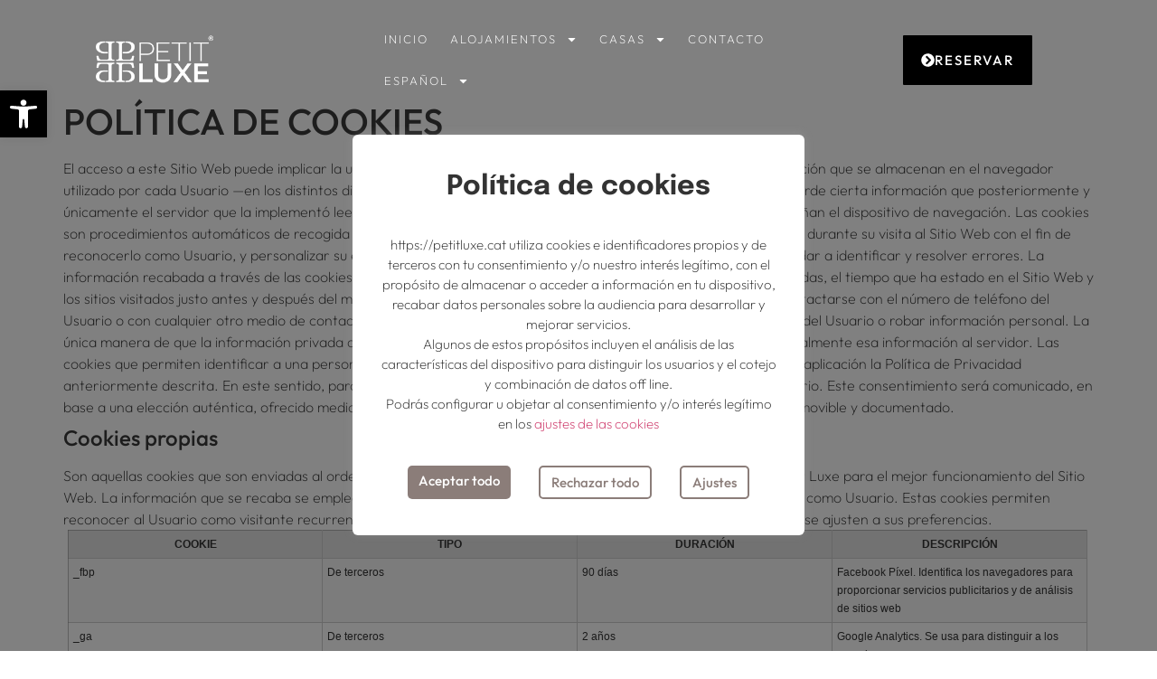

--- FILE ---
content_type: text/css
request_url: https://petitluxe.cat/wp-content/uploads/elementor/css/post-6.css?ver=1769061735
body_size: 705
content:
.elementor-kit-6{--e-global-color-primary:#A59091;--e-global-color-secondary:#F4EFEC;--e-global-color-text:#393939;--e-global-color-accent:#8B7D79;--e-global-color-b454360:#FFFFFF;--e-global-color-d5b1a4b:#000000;--e-global-color-e7cd83c:#EAE5DE;--e-global-color-a6d0a59:#8B7D799C;--e-global-color-a892f75:#3E3634;--e-global-color-7af02c4:#562F31;--e-global-typography-primary-font-family:"Epilogue";--e-global-typography-primary-font-weight:100;--e-global-typography-secondary-font-family:"OutFit";--e-global-typography-secondary-font-weight:400;--e-global-typography-text-font-family:"OutFit";--e-global-typography-text-font-weight:400;--e-global-typography-accent-font-family:"Outfit";--e-global-typography-accent-font-weight:500;--e-page-transition-entrance-animation:e-page-transition-fade-out;--e-page-transition-exit-animation:e-page-transition-fade-in;--e-page-transition-animation-duration:1500ms;--e-preloader-delay:0ms;--e-preloader-color:var( --e-global-color-primary );--e-preloader-size:99px;}.elementor-kit-6 e-page-transition{background-color:var( --e-global-color-b454360 );}.elementor-section.elementor-section-boxed > .elementor-container{max-width:1140px;}.e-con{--container-max-width:1140px;}.elementor-widget:not(:last-child){margin-block-end:20px;}.elementor-element{--widgets-spacing:20px 20px;--widgets-spacing-row:20px;--widgets-spacing-column:20px;}{}h1.entry-title{display:var(--page-title-display);}.site-header{padding-inline-end:0px;padding-inline-start:0px;}@media(max-width:1024px){.elementor-section.elementor-section-boxed > .elementor-container{max-width:1024px;}.e-con{--container-max-width:1024px;}}@media(max-width:767px){.elementor-section.elementor-section-boxed > .elementor-container{max-width:767px;}.e-con{--container-max-width:767px;}}/* Start Custom Fonts CSS */@font-face {
	font-family: 'Epilogue';
	font-style: normal;
	font-weight: 300;
	font-display: auto;
	src: url('https://petitluxe.cat/wp-content/uploads/Epilogue-Thin.ttf') format('truetype');
}
@font-face {
	font-family: 'Epilogue';
	font-style: normal;
	font-weight: normal;
	font-display: auto;
	src: url('https://petitluxe.cat/wp-content/uploads/Epilogue-SemiBold.ttf') format('truetype');
}
@font-face {
	font-family: 'Epilogue';
	font-style: normal;
	font-weight: 300;
	font-display: auto;
	src: url('https://petitluxe.cat/wp-content/uploads/Epilogue-Regular.ttf') format('truetype');
}
@font-face {
	font-family: 'Epilogue';
	font-style: normal;
	font-weight: 100;
	font-display: auto;
	src: url('https://petitluxe.cat/wp-content/uploads/Epilogue-ExtraLight.ttf') format('truetype');
}
@font-face {
	font-family: 'Epilogue';
	font-style: normal;
	font-weight: 400;
	font-display: auto;
	src: url('https://petitluxe.cat/wp-content/uploads/Epilogue-Medium.ttf') format('truetype');
}
@font-face {
	font-family: 'Epilogue';
	font-style: normal;
	font-weight: normal;
	font-display: auto;
	src: url('https://petitluxe.cat/wp-content/uploads/Epilogue-Bold.ttf') format('truetype');
}
/* End Custom Fonts CSS */
/* Start Custom Fonts CSS */@font-face {
	font-family: 'OutFit';
	font-style: normal;
	font-weight: normal;
	font-display: auto;
	src: url('https://petitluxe.cat/wp-content/uploads/Outfit-VariableFont_wght.ttf') format('truetype');
}
@font-face {
	font-family: 'OutFit';
	font-style: normal;
	font-weight: 200;
	font-display: auto;
	src: url('https://petitluxe.cat/wp-content/uploads/Outfit-Thin.ttf') format('truetype');
}
@font-face {
	font-family: 'OutFit';
	font-style: normal;
	font-weight: 100;
	font-display: auto;
	src: url('https://petitluxe.cat/wp-content/uploads/Outfit-Light.ttf') format('truetype');
}
@font-face {
	font-family: 'OutFit';
	font-style: normal;
	font-weight: 500;
	font-display: auto;
	src: url('https://petitluxe.cat/wp-content/uploads/Outfit-Medium.ttf') format('truetype');
}
@font-face {
	font-family: 'OutFit';
	font-style: normal;
	font-weight: normal;
	font-display: auto;
	src: url('https://petitluxe.cat/wp-content/uploads/Outfit-Regular.ttf') format('truetype');
}
@font-face {
	font-family: 'OutFit';
	font-style: normal;
	font-weight: 700;
	font-display: auto;
	src: url('https://petitluxe.cat/wp-content/uploads/Outfit-Bold.ttf') format('truetype');
}
@font-face {
	font-family: 'OutFit';
	font-style: normal;
	font-weight: normal;
	font-display: auto;
	src: url('https://petitluxe.cat/wp-content/uploads/Outfit-Black.ttf') format('truetype');
}
@font-face {
	font-family: 'OutFit';
	font-style: normal;
	font-weight: normal;
	font-display: auto;
	src: url('https://petitluxe.cat/wp-content/uploads/Outfit-ExtraLight.ttf') format('truetype');
}
/* End Custom Fonts CSS */

--- FILE ---
content_type: text/css
request_url: https://petitluxe.cat/wp-content/uploads/elementor/css/post-1961.css?ver=1769061739
body_size: 2039
content:
.elementor-1961 .elementor-element.elementor-element-f235a95{--display:flex;--flex-direction:row;--container-widget-width:calc( ( 1 - var( --container-widget-flex-grow ) ) * 100% );--container-widget-height:100%;--container-widget-flex-grow:1;--container-widget-align-self:stretch;--flex-wrap-mobile:wrap;--justify-content:space-between;--align-items:center;--padding-top:10px;--padding-bottom:10px;--padding-left:0px;--padding-right:0px;--z-index:9999;}.elementor-1961 .elementor-element.elementor-element-f235a95:not(.elementor-motion-effects-element-type-background), .elementor-1961 .elementor-element.elementor-element-f235a95 > .elementor-motion-effects-container > .elementor-motion-effects-layer{background-color:#FFFFFF00;}.elementor-1961 .elementor-element.elementor-element-0c3cf09{--display:flex;}.elementor-widget-image .widget-image-caption{color:var( --e-global-color-text );font-family:var( --e-global-typography-text-font-family ), Sans-serif;font-weight:var( --e-global-typography-text-font-weight );}.elementor-1961 .elementor-element.elementor-element-e1a7199{text-align:start;}.elementor-1961 .elementor-element.elementor-element-e1a7199 img{width:165px;max-width:165px;}.elementor-1961 .elementor-element.elementor-element-f3a0d62{text-align:start;}.elementor-1961 .elementor-element.elementor-element-f3a0d62 img{width:165px;}.elementor-1961 .elementor-element.elementor-element-d1add90{--display:flex;--align-items:center;--container-widget-width:calc( ( 1 - var( --container-widget-flex-grow ) ) * 100% );}.elementor-widget-nav-menu .elementor-nav-menu .elementor-item{font-family:var( --e-global-typography-primary-font-family ), Sans-serif;font-weight:var( --e-global-typography-primary-font-weight );}.elementor-widget-nav-menu .elementor-nav-menu--main .elementor-item{color:var( --e-global-color-text );fill:var( --e-global-color-text );}.elementor-widget-nav-menu .elementor-nav-menu--main .elementor-item:hover,
					.elementor-widget-nav-menu .elementor-nav-menu--main .elementor-item.elementor-item-active,
					.elementor-widget-nav-menu .elementor-nav-menu--main .elementor-item.highlighted,
					.elementor-widget-nav-menu .elementor-nav-menu--main .elementor-item:focus{color:var( --e-global-color-accent );fill:var( --e-global-color-accent );}.elementor-widget-nav-menu .elementor-nav-menu--main:not(.e--pointer-framed) .elementor-item:before,
					.elementor-widget-nav-menu .elementor-nav-menu--main:not(.e--pointer-framed) .elementor-item:after{background-color:var( --e-global-color-accent );}.elementor-widget-nav-menu .e--pointer-framed .elementor-item:before,
					.elementor-widget-nav-menu .e--pointer-framed .elementor-item:after{border-color:var( --e-global-color-accent );}.elementor-widget-nav-menu{--e-nav-menu-divider-color:var( --e-global-color-text );}.elementor-widget-nav-menu .elementor-nav-menu--dropdown .elementor-item, .elementor-widget-nav-menu .elementor-nav-menu--dropdown  .elementor-sub-item{font-family:var( --e-global-typography-accent-font-family ), Sans-serif;font-weight:var( --e-global-typography-accent-font-weight );}.elementor-1961 .elementor-element.elementor-element-35ef1a2 .elementor-menu-toggle{margin:0 auto;background-color:var( --e-global-color-b454360 );}.elementor-1961 .elementor-element.elementor-element-35ef1a2 .elementor-nav-menu .elementor-item{font-family:"OutFit", Sans-serif;font-size:13px;font-weight:400;letter-spacing:2px;}.elementor-1961 .elementor-element.elementor-element-35ef1a2 .elementor-nav-menu--main .elementor-item{color:var( --e-global-color-b454360 );fill:var( --e-global-color-b454360 );padding-left:12px;padding-right:12px;}.elementor-1961 .elementor-element.elementor-element-35ef1a2 .elementor-nav-menu--main .elementor-item:hover,
					.elementor-1961 .elementor-element.elementor-element-35ef1a2 .elementor-nav-menu--main .elementor-item.elementor-item-active,
					.elementor-1961 .elementor-element.elementor-element-35ef1a2 .elementor-nav-menu--main .elementor-item.highlighted,
					.elementor-1961 .elementor-element.elementor-element-35ef1a2 .elementor-nav-menu--main .elementor-item:focus{color:var( --e-global-color-secondary );fill:var( --e-global-color-secondary );}.elementor-1961 .elementor-element.elementor-element-35ef1a2{--e-nav-menu-horizontal-menu-item-margin:calc( 0px / 2 );}.elementor-1961 .elementor-element.elementor-element-35ef1a2 .elementor-nav-menu--main:not(.elementor-nav-menu--layout-horizontal) .elementor-nav-menu > li:not(:last-child){margin-bottom:0px;}.elementor-1961 .elementor-element.elementor-element-35ef1a2 .elementor-nav-menu--dropdown a, .elementor-1961 .elementor-element.elementor-element-35ef1a2 .elementor-menu-toggle{color:var( --e-global-color-text );fill:var( --e-global-color-text );}.elementor-1961 .elementor-element.elementor-element-35ef1a2 .elementor-nav-menu--dropdown{background-color:var( --e-global-color-secondary );}.elementor-1961 .elementor-element.elementor-element-35ef1a2 .elementor-nav-menu--dropdown a:hover,
					.elementor-1961 .elementor-element.elementor-element-35ef1a2 .elementor-nav-menu--dropdown a:focus,
					.elementor-1961 .elementor-element.elementor-element-35ef1a2 .elementor-nav-menu--dropdown a.elementor-item-active,
					.elementor-1961 .elementor-element.elementor-element-35ef1a2 .elementor-nav-menu--dropdown a.highlighted,
					.elementor-1961 .elementor-element.elementor-element-35ef1a2 .elementor-menu-toggle:hover,
					.elementor-1961 .elementor-element.elementor-element-35ef1a2 .elementor-menu-toggle:focus{color:var( --e-global-color-accent );}.elementor-1961 .elementor-element.elementor-element-35ef1a2 .elementor-nav-menu--dropdown a:hover,
					.elementor-1961 .elementor-element.elementor-element-35ef1a2 .elementor-nav-menu--dropdown a:focus,
					.elementor-1961 .elementor-element.elementor-element-35ef1a2 .elementor-nav-menu--dropdown a.elementor-item-active,
					.elementor-1961 .elementor-element.elementor-element-35ef1a2 .elementor-nav-menu--dropdown a.highlighted{background-color:var( --e-global-color-e7cd83c );}.elementor-1961 .elementor-element.elementor-element-35ef1a2 .elementor-nav-menu--dropdown a.elementor-item-active{color:var( --e-global-color-text );}.elementor-1961 .elementor-element.elementor-element-35ef1a2 .elementor-nav-menu--dropdown .elementor-item, .elementor-1961 .elementor-element.elementor-element-35ef1a2 .elementor-nav-menu--dropdown  .elementor-sub-item{font-family:"Outfit", Sans-serif;font-size:14px;font-weight:500;text-transform:uppercase;}.elementor-1961 .elementor-element.elementor-element-35ef1a2 div.elementor-menu-toggle{color:var( --e-global-color-accent );}.elementor-1961 .elementor-element.elementor-element-35ef1a2 div.elementor-menu-toggle svg{fill:var( --e-global-color-accent );}.elementor-1961 .elementor-element.elementor-element-e271899{--display:flex;--align-items:center;--container-widget-width:calc( ( 1 - var( --container-widget-flex-grow ) ) * 100% );}.elementor-widget-button .elementor-button{background-color:var( --e-global-color-accent );font-family:var( --e-global-typography-accent-font-family ), Sans-serif;font-weight:var( --e-global-typography-accent-font-weight );}.elementor-1961 .elementor-element.elementor-element-974d436 .elementor-button{background-color:var( --e-global-color-d5b1a4b );font-family:"Outfit", Sans-serif;font-weight:500;letter-spacing:2px;border-style:none;border-radius:1px 1px 1px 1px;padding:20px 20px 20px 20px;}.elementor-1961 .elementor-element.elementor-element-974d436 .elementor-button:hover, .elementor-1961 .elementor-element.elementor-element-974d436 .elementor-button:focus{background-color:var( --e-global-color-accent );color:var( --e-global-color-b454360 );}.elementor-1961 .elementor-element.elementor-element-974d436{width:var( --container-widget-width, 10% );max-width:10%;--container-widget-width:10%;--container-widget-flex-grow:0;}.elementor-1961 .elementor-element.elementor-element-974d436.elementor-element{--align-self:flex-start;}.elementor-1961 .elementor-element.elementor-element-974d436 .elementor-button-content-wrapper{flex-direction:row;}.elementor-1961 .elementor-element.elementor-element-974d436 .elementor-button:hover svg, .elementor-1961 .elementor-element.elementor-element-974d436 .elementor-button:focus svg{fill:var( --e-global-color-b454360 );}.elementor-1961 .elementor-element.elementor-element-9c1b3da{--display:flex;--flex-direction:row;--container-widget-width:initial;--container-widget-height:100%;--container-widget-flex-grow:1;--container-widget-align-self:stretch;--flex-wrap-mobile:wrap;--margin-top:-85px;--margin-bottom:0px;--margin-left:0px;--margin-right:0px;--z-index:10;}.elementor-1961 .elementor-element.elementor-element-c261e6b{--display:flex;--flex-direction:row;--container-widget-width:initial;--container-widget-height:100%;--container-widget-flex-grow:1;--container-widget-align-self:stretch;--flex-wrap-mobile:wrap;--margin-top:-144px;--margin-bottom:0px;--margin-left:0px;--margin-right:0px;--z-index:1;}.elementor-1961 .elementor-element.elementor-element-c9f2022{--display:flex;--flex-direction:row;--container-widget-width:initial;--container-widget-height:100%;--container-widget-flex-grow:1;--container-widget-align-self:stretch;--flex-wrap-mobile:wrap;}.elementor-1961 .elementor-element.elementor-element-c9f2022:not(.elementor-motion-effects-element-type-background), .elementor-1961 .elementor-element.elementor-element-c9f2022 > .elementor-motion-effects-container > .elementor-motion-effects-layer{background-color:var( --e-global-color-primary );}.elementor-theme-builder-content-area{height:400px;}.elementor-location-header:before, .elementor-location-footer:before{content:"";display:table;clear:both;}@media(max-width:1366px){.elementor-1961 .elementor-element.elementor-element-f235a95{--justify-content:space-evenly;}.elementor-1961 .elementor-element.elementor-element-e1a7199 img{width:146px;}.elementor-1961 .elementor-element.elementor-element-d1add90{--gap:0px 0px;--row-gap:0px;--column-gap:0px;}}@media(max-width:1024px){.elementor-1961 .elementor-element.elementor-element-f235a95{--justify-content:space-around;}}@media(max-width:767px){.elementor-1961 .elementor-element.elementor-element-f235a95{--align-items:center;--container-widget-width:calc( ( 1 - var( --container-widget-flex-grow ) ) * 100% );--gap:1px 1px;--row-gap:1px;--column-gap:1px;--flex-wrap:wrap;--margin-top:-8px;--margin-bottom:0px;--margin-left:0px;--margin-right:0px;--padding-top:7px;--padding-bottom:0px;--padding-left:0px;--padding-right:0px;}.elementor-1961 .elementor-element.elementor-element-0c3cf09{--width:34%;}.elementor-1961 .elementor-element.elementor-element-0c3cf09.e-con{--order:1;}.elementor-1961 .elementor-element.elementor-element-e1a7199 img{width:127px;}.elementor-1961 .elementor-element.elementor-element-f3a0d62 img{width:101px;}.elementor-1961 .elementor-element.elementor-element-d1add90{--width:20%;--margin-top:-10px;--margin-bottom:0px;--margin-left:0px;--margin-right:0px;}.elementor-1961 .elementor-element.elementor-element-d1add90.e-con{--order:3;}.elementor-1961 .elementor-element.elementor-element-35ef1a2 > .elementor-widget-container{margin:12px 0px 0px 0px;padding:0px 0px 0px 0px;}.elementor-1961 .elementor-element.elementor-element-35ef1a2.elementor-element{--align-self:center;}.elementor-1961 .elementor-element.elementor-element-35ef1a2 .elementor-nav-menu--dropdown a{padding-left:28px;padding-right:28px;padding-top:16px;padding-bottom:16px;}.elementor-1961 .elementor-element.elementor-element-35ef1a2 .elementor-nav-menu--main > .elementor-nav-menu > li > .elementor-nav-menu--dropdown, .elementor-1961 .elementor-element.elementor-element-35ef1a2 .elementor-nav-menu__container.elementor-nav-menu--dropdown{margin-top:37px !important;}.elementor-1961 .elementor-element.elementor-element-35ef1a2{--nav-menu-icon-size:25px;}.elementor-1961 .elementor-element.elementor-element-e271899{--width:40%;}.elementor-1961 .elementor-element.elementor-element-e271899.e-con{--order:2;}.elementor-1961 .elementor-element.elementor-element-974d436{--container-widget-width:141px;--container-widget-flex-grow:0;width:var( --container-widget-width, 141px );max-width:141px;}.elementor-1961 .elementor-element.elementor-element-974d436 .elementor-button{font-size:13px;padding:11px 13px 11px 13px;}}@media(min-width:768px){.elementor-1961 .elementor-element.elementor-element-f235a95{--content-width:1520px;}.elementor-1961 .elementor-element.elementor-element-0c3cf09{--width:15%;}.elementor-1961 .elementor-element.elementor-element-d1add90{--width:60%;}.elementor-1961 .elementor-element.elementor-element-e271899{--width:12%;}}@media(max-width:1366px) and (min-width:768px){.elementor-1961 .elementor-element.elementor-element-0c3cf09{--width:18%;}.elementor-1961 .elementor-element.elementor-element-d1add90{--width:500px;}.elementor-1961 .elementor-element.elementor-element-e271899{--width:16%;}}@media(max-width:1024px) and (min-width:768px){.elementor-1961 .elementor-element.elementor-element-0c3cf09{--width:22%;}.elementor-1961 .elementor-element.elementor-element-d1add90{--width:14%;}.elementor-1961 .elementor-element.elementor-element-e271899{--width:22%;}}/* Start custom CSS for image, class: .elementor-element-e1a7199 */.original-logo {
    transition: ease-in-out transform 140ms;
}/* End custom CSS */
/* Start custom CSS for nav-menu, class: .elementor-element-35ef1a2 */.current-menu-item a {
    font-weight:900 !important;
}/* End custom CSS */
/* Start custom CSS for container, class: .elementor-element-f235a95 *//* Change the Background Colour on Scroll */
.elementor-sticky--effects {
  backdrop-filter: blur(10px);
  background-color: rgba(255, 255, 255, 0.8)!important;  
 transition: background 0.5s ease-in-out;
}

/* The scroll-logo is currently off.*/
.scroll-logo {
 display: none;
}
/* Shut this logo off and activate the other logo after scroll*/
.elementor-sticky--effects .scroll-logo {
display: inline-block;
max-width: 130px !important;
transition: all 0.5s;
}

.elementor-sticky--effects .original-logo {
 display: none;
 transition: all .5s;
}


/* Change Text Colour and Links colour */
.elementor-sticky--effects .menutextcolours ul li a {
 color: #000000!important;
 font-size: 13px !important;
   line-height: 0px !important;
 transition: color 0.5s ease-in-out, font-size 0.5s ease-in-out, line-height 0.5s ease-in-out;
}/* End custom CSS */
/* Start Custom Fonts CSS */@font-face {
	font-family: 'OutFit';
	font-style: normal;
	font-weight: normal;
	font-display: auto;
	src: url('https://petitluxe.cat/wp-content/uploads/Outfit-VariableFont_wght.ttf') format('truetype');
}
@font-face {
	font-family: 'OutFit';
	font-style: normal;
	font-weight: 200;
	font-display: auto;
	src: url('https://petitluxe.cat/wp-content/uploads/Outfit-Thin.ttf') format('truetype');
}
@font-face {
	font-family: 'OutFit';
	font-style: normal;
	font-weight: 100;
	font-display: auto;
	src: url('https://petitluxe.cat/wp-content/uploads/Outfit-Light.ttf') format('truetype');
}
@font-face {
	font-family: 'OutFit';
	font-style: normal;
	font-weight: 500;
	font-display: auto;
	src: url('https://petitluxe.cat/wp-content/uploads/Outfit-Medium.ttf') format('truetype');
}
@font-face {
	font-family: 'OutFit';
	font-style: normal;
	font-weight: normal;
	font-display: auto;
	src: url('https://petitluxe.cat/wp-content/uploads/Outfit-Regular.ttf') format('truetype');
}
@font-face {
	font-family: 'OutFit';
	font-style: normal;
	font-weight: 700;
	font-display: auto;
	src: url('https://petitluxe.cat/wp-content/uploads/Outfit-Bold.ttf') format('truetype');
}
@font-face {
	font-family: 'OutFit';
	font-style: normal;
	font-weight: normal;
	font-display: auto;
	src: url('https://petitluxe.cat/wp-content/uploads/Outfit-Black.ttf') format('truetype');
}
@font-face {
	font-family: 'OutFit';
	font-style: normal;
	font-weight: normal;
	font-display: auto;
	src: url('https://petitluxe.cat/wp-content/uploads/Outfit-ExtraLight.ttf') format('truetype');
}
/* End Custom Fonts CSS */

--- FILE ---
content_type: text/css
request_url: https://petitluxe.cat/wp-content/uploads/elementor/css/post-119.css?ver=1769061739
body_size: 2395
content:
.elementor-119 .elementor-element.elementor-element-7cb4efce{--display:flex;--min-height:603px;--flex-direction:row;--container-widget-width:initial;--container-widget-height:100%;--container-widget-flex-grow:1;--container-widget-align-self:stretch;--flex-wrap-mobile:wrap;--flex-wrap:wrap;--margin-top:0px;--margin-bottom:0px;--margin-left:0px;--margin-right:0px;--padding-top:5%;--padding-bottom:0%;--padding-left:5%;--padding-right:5%;}.elementor-119 .elementor-element.elementor-element-7cb4efce:not(.elementor-motion-effects-element-type-background), .elementor-119 .elementor-element.elementor-element-7cb4efce > .elementor-motion-effects-container > .elementor-motion-effects-layer{background-color:var( --e-global-color-text );}.elementor-119 .elementor-element.elementor-element-14010735{--display:flex;--flex-direction:row;--container-widget-width:calc( ( 1 - var( --container-widget-flex-grow ) ) * 100% );--container-widget-height:100%;--container-widget-flex-grow:1;--container-widget-align-self:stretch;--flex-wrap-mobile:wrap;--justify-content:flex-start;--align-items:flex-start;--flex-wrap:wrap;--padding-top:0px;--padding-bottom:0px;--padding-left:0px;--padding-right:0px;}.elementor-119 .elementor-element.elementor-element-14010735.e-con{--align-self:flex-start;}.elementor-widget-image .widget-image-caption{color:var( --e-global-color-text );font-family:var( --e-global-typography-text-font-family ), Sans-serif;font-weight:var( --e-global-typography-text-font-weight );}.elementor-119 .elementor-element.elementor-element-9fd1859{text-align:start;}.elementor-119 .elementor-element.elementor-element-9fd1859 img{width:55%;}.elementor-119 .elementor-element.elementor-element-71f57457{--display:flex;--padding-top:0px;--padding-bottom:60px;--padding-left:0px;--padding-right:0px;}.elementor-widget-heading .elementor-heading-title{font-family:var( --e-global-typography-primary-font-family ), Sans-serif;font-weight:var( --e-global-typography-primary-font-weight );color:var( --e-global-color-primary );}.elementor-119 .elementor-element.elementor-element-208f268 .elementor-heading-title{font-family:"Epilogue", Sans-serif;font-weight:100;}.elementor-widget-global .elementor-icon-list-item:not(:last-child):after{border-color:var( --e-global-color-text );}.elementor-widget-global .elementor-icon-list-icon i{color:var( --e-global-color-primary );}.elementor-widget-global .elementor-icon-list-icon svg{fill:var( --e-global-color-primary );}.elementor-widget-global .elementor-icon-list-item > .elementor-icon-list-text, .elementor-widget-global .elementor-icon-list-item > a{font-family:var( --e-global-typography-text-font-family ), Sans-serif;font-weight:var( --e-global-typography-text-font-weight );}.elementor-widget-global .elementor-icon-list-text{color:var( --e-global-color-secondary );}.elementor-119 .elementor-element.elementor-global-981 .elementor-icon-list-items:not(.elementor-inline-items) .elementor-icon-list-item:not(:last-child){padding-block-end:calc(31px/2);}.elementor-119 .elementor-element.elementor-global-981 .elementor-icon-list-items:not(.elementor-inline-items) .elementor-icon-list-item:not(:first-child){margin-block-start:calc(31px/2);}.elementor-119 .elementor-element.elementor-global-981 .elementor-icon-list-items.elementor-inline-items .elementor-icon-list-item{margin-inline:calc(31px/2);}.elementor-119 .elementor-element.elementor-global-981 .elementor-icon-list-items.elementor-inline-items{margin-inline:calc(-31px/2);}.elementor-119 .elementor-element.elementor-global-981 .elementor-icon-list-items.elementor-inline-items .elementor-icon-list-item:after{inset-inline-end:calc(-31px/2);}.elementor-119 .elementor-element.elementor-global-981 .elementor-icon-list-item:not(:last-child):after{content:"";border-color:#EAE5DE45;}.elementor-119 .elementor-element.elementor-global-981 .elementor-icon-list-items:not(.elementor-inline-items) .elementor-icon-list-item:not(:last-child):after{border-block-start-style:solid;border-block-start-width:1px;}.elementor-119 .elementor-element.elementor-global-981 .elementor-icon-list-items.elementor-inline-items .elementor-icon-list-item:not(:last-child):after{border-inline-start-style:solid;}.elementor-119 .elementor-element.elementor-global-981 .elementor-inline-items .elementor-icon-list-item:not(:last-child):after{border-inline-start-width:1px;}.elementor-119 .elementor-element.elementor-global-981 .elementor-icon-list-icon i{transition:color 0.3s;}.elementor-119 .elementor-element.elementor-global-981 .elementor-icon-list-icon svg{transition:fill 0.3s;}.elementor-119 .elementor-element.elementor-global-981{--e-icon-list-icon-size:22px;--icon-vertical-offset:0px;}.elementor-119 .elementor-element.elementor-global-981 .elementor-icon-list-item > .elementor-icon-list-text, .elementor-119 .elementor-element.elementor-global-981 .elementor-icon-list-item > a{font-family:var( --e-global-typography-secondary-font-family ), Sans-serif;font-weight:var( --e-global-typography-secondary-font-weight );}.elementor-119 .elementor-element.elementor-global-981 .elementor-icon-list-text{color:var( --e-global-color-e7cd83c );transition:color 0.3s;}.elementor-119 .elementor-element.elementor-element-522c1337{--display:flex;border-style:solid;--border-style:solid;border-width:0px 0px 0px 0px;--border-top-width:0px;--border-right-width:0px;--border-bottom-width:0px;--border-left-width:0px;border-color:#EAE5DE4F;--border-color:#EAE5DE4F;--padding-top:0px;--padding-bottom:0px;--padding-left:0px;--padding-right:50px;}.elementor-widget-text-editor{font-family:var( --e-global-typography-text-font-family ), Sans-serif;font-weight:var( --e-global-typography-text-font-weight );color:var( --e-global-color-text );}.elementor-widget-text-editor.elementor-drop-cap-view-stacked .elementor-drop-cap{background-color:var( --e-global-color-primary );}.elementor-widget-text-editor.elementor-drop-cap-view-framed .elementor-drop-cap, .elementor-widget-text-editor.elementor-drop-cap-view-default .elementor-drop-cap{color:var( --e-global-color-primary );border-color:var( --e-global-color-primary );}.elementor-119 .elementor-element.elementor-element-84ceafe{font-family:"Outfit", Sans-serif;font-size:15px;font-weight:400;letter-spacing:0.6px;color:var( --e-global-color-b454360 );}.elementor-119 .elementor-element.elementor-element-e293238{--display:grid;--min-height:104px;--e-con-grid-template-columns:repeat(3, 1fr);--e-con-grid-template-rows:repeat(1, 1fr);--gap:0px 0px;--row-gap:0px;--column-gap:0px;--grid-auto-flow:row;--justify-items:center;--align-items:center;}.elementor-119 .elementor-element.elementor-element-4bd6385{width:var( --container-widget-width, 100% );max-width:100%;--container-widget-width:100%;--container-widget-flex-grow:0;text-align:start;}.elementor-119 .elementor-element.elementor-element-4bd6385.elementor-element{--align-self:center;}.elementor-119 .elementor-element.elementor-element-e0e6189{width:var( --container-widget-width, 100% );max-width:100%;--container-widget-width:100%;--container-widget-flex-grow:0;}.elementor-119 .elementor-element.elementor-element-e0e6189 img{width:50%;}.elementor-119 .elementor-element.elementor-element-ad05780{width:var( --container-widget-width, 100% );max-width:100%;--container-widget-width:100%;--container-widget-flex-grow:0;text-align:end;}.elementor-119 .elementor-element.elementor-element-ad05780.elementor-element{--align-self:center;}.elementor-119 .elementor-element.elementor-element-7568b48e{--display:flex;--align-items:center;--container-widget-width:calc( ( 1 - var( --container-widget-flex-grow ) ) * 100% );border-style:solid;--border-style:solid;border-width:0px 0px 0px 1px;--border-top-width:0px;--border-right-width:0px;--border-bottom-width:0px;--border-left-width:1px;border-color:#EAE5DE4F;--border-color:#EAE5DE4F;--padding-top:0px;--padding-bottom:0px;--padding-left:40px;--padding-right:0px;}.elementor-119 .elementor-element.elementor-element-e2b3a3b{text-align:center;}.elementor-119 .elementor-element.elementor-element-e2b3a3b .elementor-heading-title{font-family:"Epilogue", Sans-serif;font-size:24px;font-weight:100;}.elementor-widget-icon-list .elementor-icon-list-item:not(:last-child):after{border-color:var( --e-global-color-text );}.elementor-widget-icon-list .elementor-icon-list-icon i{color:var( --e-global-color-primary );}.elementor-widget-icon-list .elementor-icon-list-icon svg{fill:var( --e-global-color-primary );}.elementor-widget-icon-list .elementor-icon-list-item > .elementor-icon-list-text, .elementor-widget-icon-list .elementor-icon-list-item > a{font-family:var( --e-global-typography-text-font-family ), Sans-serif;font-weight:var( --e-global-typography-text-font-weight );}.elementor-widget-icon-list .elementor-icon-list-text{color:var( --e-global-color-secondary );}.elementor-119 .elementor-element.elementor-element-470eb91f .elementor-icon-list-icon i{transition:color 0.3s;}.elementor-119 .elementor-element.elementor-element-470eb91f .elementor-icon-list-icon svg{transition:fill 0.3s;}.elementor-119 .elementor-element.elementor-element-470eb91f{--e-icon-list-icon-size:46px;--icon-vertical-offset:0px;}.elementor-119 .elementor-element.elementor-element-470eb91f .elementor-icon-list-text{transition:color 0.3s;}.elementor-119 .elementor-element.elementor-element-7524a510{--display:flex;border-style:solid;--border-style:solid;border-width:0px 0px 0px 1px;--border-top-width:0px;--border-right-width:0px;--border-bottom-width:0px;--border-left-width:1px;border-color:#EAE5DE4F;--border-color:#EAE5DE4F;--padding-top:0px;--padding-bottom:0px;--padding-left:40px;--padding-right:0px;}.elementor-119 .elementor-element.elementor-element-87f952d{text-align:center;}.elementor-119 .elementor-element.elementor-element-87f952d .elementor-heading-title{font-family:"Epilogue", Sans-serif;font-size:24px;font-weight:100;text-transform:uppercase;}.elementor-119 .elementor-element.elementor-element-9883188 .elementor-icon-list-items:not(.elementor-inline-items) .elementor-icon-list-item:not(:last-child){padding-block-end:calc(31px/2);}.elementor-119 .elementor-element.elementor-element-9883188 .elementor-icon-list-items:not(.elementor-inline-items) .elementor-icon-list-item:not(:first-child){margin-block-start:calc(31px/2);}.elementor-119 .elementor-element.elementor-element-9883188 .elementor-icon-list-items.elementor-inline-items .elementor-icon-list-item{margin-inline:calc(31px/2);}.elementor-119 .elementor-element.elementor-element-9883188 .elementor-icon-list-items.elementor-inline-items{margin-inline:calc(-31px/2);}.elementor-119 .elementor-element.elementor-element-9883188 .elementor-icon-list-items.elementor-inline-items .elementor-icon-list-item:after{inset-inline-end:calc(-31px/2);}.elementor-119 .elementor-element.elementor-element-9883188 .elementor-icon-list-icon i{transition:color 0.3s;}.elementor-119 .elementor-element.elementor-element-9883188 .elementor-icon-list-icon svg{transition:fill 0.3s;}.elementor-119 .elementor-element.elementor-element-9883188{--e-icon-list-icon-size:30px;--icon-vertical-offset:0px;}.elementor-119 .elementor-element.elementor-element-9883188 .elementor-icon-list-text{transition:color 0.3s;}.elementor-119 .elementor-element.elementor-element-5c546ce8{--display:flex;border-style:solid;--border-style:solid;border-width:0px 0px 0px 1px;--border-top-width:0px;--border-right-width:0px;--border-bottom-width:0px;--border-left-width:1px;border-color:#EAE5DE4F;--border-color:#EAE5DE4F;--padding-top:0px;--padding-bottom:0px;--padding-left:40px;--padding-right:0px;}.elementor-119 .elementor-element.elementor-element-9441232{text-align:center;}.elementor-119 .elementor-element.elementor-element-9441232 .elementor-heading-title{font-family:"Epilogue", Sans-serif;font-size:24px;font-weight:100;}.elementor-widget-icon-box.elementor-view-stacked .elementor-icon{background-color:var( --e-global-color-primary );}.elementor-widget-icon-box.elementor-view-framed .elementor-icon, .elementor-widget-icon-box.elementor-view-default .elementor-icon{fill:var( --e-global-color-primary );color:var( --e-global-color-primary );border-color:var( --e-global-color-primary );}.elementor-widget-icon-box .elementor-icon-box-title, .elementor-widget-icon-box .elementor-icon-box-title a{font-family:var( --e-global-typography-primary-font-family ), Sans-serif;font-weight:var( --e-global-typography-primary-font-weight );}.elementor-widget-icon-box .elementor-icon-box-title{color:var( --e-global-color-primary );}.elementor-widget-icon-box:has(:hover) .elementor-icon-box-title,
					 .elementor-widget-icon-box:has(:focus) .elementor-icon-box-title{color:var( --e-global-color-primary );}.elementor-widget-icon-box .elementor-icon-box-description{font-family:var( --e-global-typography-text-font-family ), Sans-serif;font-weight:var( --e-global-typography-text-font-weight );color:var( --e-global-color-text );}.elementor-119 .elementor-element.elementor-element-3ccd1c2 .elementor-icon-box-wrapper{gap:15px;}.elementor-119 .elementor-element.elementor-element-3ccd1c2 .elementor-icon-box-title, .elementor-119 .elementor-element.elementor-element-3ccd1c2 .elementor-icon-box-title a{font-family:"Rubik", Sans-serif;font-size:24px;font-weight:300;}.elementor-119 .elementor-element.elementor-element-3ccd1c2 .elementor-icon-box-title{color:var( --e-global-color-e7cd83c );}.elementor-119 .elementor-element.elementor-element-3ccd1c2 .elementor-icon-box-description{font-family:"Outfit", Sans-serif;font-size:16px;font-weight:300;line-height:16px;letter-spacing:0.7px;color:var( --e-global-color-b454360 );}.elementor-119 .elementor-element.elementor-element-5203a6bb{--display:flex;border-style:solid;--border-style:solid;border-width:0px 0px 0px 1px;--border-top-width:0px;--border-right-width:0px;--border-bottom-width:0px;--border-left-width:1px;border-color:#EAE5DE4F;--border-color:#EAE5DE4F;--padding-top:0px;--padding-bottom:0px;--padding-left:40px;--padding-right:0px;}.elementor-widget-icon.elementor-view-stacked .elementor-icon{background-color:var( --e-global-color-primary );}.elementor-widget-icon.elementor-view-framed .elementor-icon, .elementor-widget-icon.elementor-view-default .elementor-icon{color:var( --e-global-color-primary );border-color:var( --e-global-color-primary );}.elementor-widget-icon.elementor-view-framed .elementor-icon, .elementor-widget-icon.elementor-view-default .elementor-icon svg{fill:var( --e-global-color-primary );}.elementor-119 .elementor-element.elementor-element-17f7f888 .elementor-icon-wrapper{text-align:center;}.elementor-119 .elementor-element.elementor-element-17f7f888 .elementor-icon{font-size:39px;}.elementor-119 .elementor-element.elementor-element-17f7f888 .elementor-icon svg{height:39px;}.elementor-119 .elementor-element.elementor-element-4f4eeac6{--display:flex;--flex-direction:row;--container-widget-width:calc( ( 1 - var( --container-widget-flex-grow ) ) * 100% );--container-widget-height:100%;--container-widget-flex-grow:1;--container-widget-align-self:stretch;--flex-wrap-mobile:wrap;--justify-content:space-between;--align-items:center;--margin-top:60px;--margin-bottom:0px;--margin-left:0px;--margin-right:0px;}.elementor-119 .elementor-element.elementor-element-13359e43.elementor-element{--align-self:center;}.elementor-119 .elementor-element.elementor-element-13359e43{font-family:"Outfit", Sans-serif;font-size:13px;font-weight:300;color:var( --e-global-color-b454360 );}.elementor-119 .elementor-element.elementor-element-34d22bc7{width:var( --container-widget-width, 18% );max-width:18%;--container-widget-width:18%;--container-widget-flex-grow:0;}.elementor-119 .elementor-element.elementor-element-34d22bc7.elementor-element{--align-self:center;}.elementor-119 .elementor-element.elementor-element-34d22bc7 .elementor-icon-box-wrapper{text-align:end;}.elementor-119 .elementor-element.elementor-element-34d22bc7 .elementor-icon-box-title, .elementor-119 .elementor-element.elementor-element-34d22bc7 .elementor-icon-box-title a{font-family:"Montserrat", Sans-serif;font-size:12px;font-weight:400;}.elementor-119 .elementor-element.elementor-element-34d22bc7 .elementor-icon-box-title{color:#D2CCC3;}.elementor-119 .elementor-element.elementor-element-34d22bc7 .elementor-icon-box-description{color:var( --e-global-color-b454360 );}.elementor-119 .elementor-element.elementor-element-82c03a3 .elementor-icon-list-items:not(.elementor-inline-items) .elementor-icon-list-item:not(:last-child){padding-block-end:calc(29px/2);}.elementor-119 .elementor-element.elementor-element-82c03a3 .elementor-icon-list-items:not(.elementor-inline-items) .elementor-icon-list-item:not(:first-child){margin-block-start:calc(29px/2);}.elementor-119 .elementor-element.elementor-element-82c03a3 .elementor-icon-list-items.elementor-inline-items .elementor-icon-list-item{margin-inline:calc(29px/2);}.elementor-119 .elementor-element.elementor-element-82c03a3 .elementor-icon-list-items.elementor-inline-items{margin-inline:calc(-29px/2);}.elementor-119 .elementor-element.elementor-element-82c03a3 .elementor-icon-list-items.elementor-inline-items .elementor-icon-list-item:after{inset-inline-end:calc(-29px/2);}.elementor-119 .elementor-element.elementor-element-82c03a3 .elementor-icon-list-icon i{transition:color 0.3s;}.elementor-119 .elementor-element.elementor-element-82c03a3 .elementor-icon-list-icon svg{transition:fill 0.3s;}.elementor-119 .elementor-element.elementor-element-82c03a3{--e-icon-list-icon-size:12px;--icon-vertical-offset:0px;}.elementor-119 .elementor-element.elementor-element-82c03a3 .elementor-icon-list-item > .elementor-icon-list-text, .elementor-119 .elementor-element.elementor-element-82c03a3 .elementor-icon-list-item > a{font-family:"Outfit", Sans-serif;font-size:10px;font-weight:300;text-transform:uppercase;letter-spacing:0.8px;}.elementor-119 .elementor-element.elementor-element-82c03a3 .elementor-icon-list-text{color:#EAE5DE;transition:color 0.3s;}.elementor-theme-builder-content-area{height:400px;}.elementor-location-header:before, .elementor-location-footer:before{content:"";display:table;clear:both;}@media(max-width:1024px){.elementor-119 .elementor-element.elementor-element-e293238{--grid-auto-flow:row;}.elementor-119 .elementor-element.elementor-element-470eb91f .elementor-icon-list-items:not(.elementor-inline-items) .elementor-icon-list-item:not(:last-child){padding-block-end:calc(3px/2);}.elementor-119 .elementor-element.elementor-element-470eb91f .elementor-icon-list-items:not(.elementor-inline-items) .elementor-icon-list-item:not(:first-child){margin-block-start:calc(3px/2);}.elementor-119 .elementor-element.elementor-element-470eb91f .elementor-icon-list-items.elementor-inline-items .elementor-icon-list-item{margin-inline:calc(3px/2);}.elementor-119 .elementor-element.elementor-element-470eb91f .elementor-icon-list-items.elementor-inline-items{margin-inline:calc(-3px/2);}.elementor-119 .elementor-element.elementor-element-470eb91f .elementor-icon-list-items.elementor-inline-items .elementor-icon-list-item:after{inset-inline-end:calc(-3px/2);}.elementor-119 .elementor-element.elementor-element-470eb91f{--e-icon-list-icon-size:36px;}.elementor-119 .elementor-element.elementor-element-34d22bc7{--container-widget-width:29%;--container-widget-flex-grow:0;width:var( --container-widget-width, 29% );max-width:29%;}.elementor-119 .elementor-element.elementor-element-34d22bc7 .elementor-icon-box-title, .elementor-119 .elementor-element.elementor-element-34d22bc7 .elementor-icon-box-title a{font-size:12px;}.elementor-119 .elementor-element.elementor-element-82c03a3 .elementor-icon-list-item > .elementor-icon-list-text, .elementor-119 .elementor-element.elementor-element-82c03a3 .elementor-icon-list-item > a{font-size:11px;}}@media(min-width:768px){.elementor-119 .elementor-element.elementor-element-7cb4efce{--content-width:1600px;}.elementor-119 .elementor-element.elementor-element-14010735{--width:49%;}.elementor-119 .elementor-element.elementor-element-71f57457{--width:49%;}.elementor-119 .elementor-element.elementor-element-522c1337{--width:32%;}.elementor-119 .elementor-element.elementor-element-7568b48e{--width:15%;}.elementor-119 .elementor-element.elementor-element-7524a510{--width:15%;}.elementor-119 .elementor-element.elementor-element-5c546ce8{--width:20%;}.elementor-119 .elementor-element.elementor-element-5203a6bb{--width:12%;}.elementor-119 .elementor-element.elementor-element-4f4eeac6{--content-width:1600px;}}@media(max-width:1366px) and (min-width:768px){.elementor-119 .elementor-element.elementor-element-14010735{--width:45%;}.elementor-119 .elementor-element.elementor-element-71f57457{--width:45%;}.elementor-119 .elementor-element.elementor-element-522c1337{--width:24%;}.elementor-119 .elementor-element.elementor-element-7568b48e{--width:23%;}.elementor-119 .elementor-element.elementor-element-7524a510{--width:24%;}.elementor-119 .elementor-element.elementor-element-5c546ce8{--width:27%;}.elementor-119 .elementor-element.elementor-element-5203a6bb{--width:100%;}}@media(max-width:1024px) and (min-width:768px){.elementor-119 .elementor-element.elementor-element-71f57457{--width:52%;}.elementor-119 .elementor-element.elementor-element-5c546ce8{--width:26%;}}@media(max-width:1366px){.elementor-119 .elementor-element.elementor-element-7cb4efce{--gap:4px 4px;--row-gap:4px;--column-gap:4px;}.elementor-119 .elementor-element.elementor-element-14010735{--gap:3px 3px;--row-gap:3px;--column-gap:3px;--margin-top:1px;--margin-bottom:0px;--margin-left:0px;--margin-right:0px;}.elementor-119 .elementor-element.elementor-element-71f57457{--padding-top:0px;--padding-bottom:60px;--padding-left:0px;--padding-right:0px;}.elementor-119 .elementor-element.elementor-element-522c1337{--padding-top:0px;--padding-bottom:0px;--padding-left:0px;--padding-right:20px;}.elementor-119 .elementor-element.elementor-element-e293238{--grid-auto-flow:row;}.elementor-119 .elementor-element.elementor-element-5203a6bb{--align-items:flex-end;--container-widget-width:calc( ( 1 - var( --container-widget-flex-grow ) ) * 100% );border-width:0px 0px 0px 0px;--border-top-width:0px;--border-right-width:0px;--border-bottom-width:0px;--border-left-width:0px;}}@media(max-width:767px){.elementor-119 .elementor-element.elementor-element-7cb4efce{--content-width:95%;--margin-top:0px;--margin-bottom:0px;--margin-left:0px;--margin-right:0px;--padding-top:20%;--padding-bottom:0%;--padding-left:5%;--padding-right:5%;}.elementor-119 .elementor-element.elementor-element-14010735{--justify-content:center;}.elementor-119 .elementor-element.elementor-element-71f57457{--margin-top:30px;--margin-bottom:30px;--margin-left:0px;--margin-right:0px;--padding-top:0px;--padding-bottom:0px;--padding-left:0px;--padding-right:0px;}.elementor-119 .elementor-element.elementor-element-e293238{--e-con-grid-template-columns:repeat(1, 1fr);--grid-auto-flow:row;}.elementor-119 .elementor-element.elementor-element-7568b48e{--flex-direction:row;--container-widget-width:initial;--container-widget-height:100%;--container-widget-flex-grow:1;--container-widget-align-self:stretch;--flex-wrap-mobile:wrap;border-width:1px 0px 1px 0px;--border-top-width:1px;--border-right-width:0px;--border-bottom-width:1px;--border-left-width:0px;--margin-top:020px;--margin-bottom:0px;--margin-left:0px;--margin-right:0px;--padding-top:20px;--padding-bottom:20px;--padding-left:0px;--padding-right:0px;}.elementor-119 .elementor-element.elementor-element-7524a510{--justify-content:center;border-width:0px 0px 1px 0px;--border-top-width:0px;--border-right-width:0px;--border-bottom-width:1px;--border-left-width:0px;--margin-top:20px;--margin-bottom:0px;--margin-left:0px;--margin-right:0px;--padding-top:0px;--padding-bottom:20px;--padding-left:0px;--padding-right:0px;}.elementor-119 .elementor-element.elementor-element-5c546ce8{border-width:0px 0px 0px 0px;--border-top-width:0px;--border-right-width:0px;--border-bottom-width:0px;--border-left-width:0px;--margin-top:30px;--margin-bottom:0px;--margin-left:0px;--margin-right:0px;--padding-top:0px;--padding-bottom:0px;--padding-left:0px;--padding-right:0px;}}/* Start Custom Fonts CSS */@font-face {
	font-family: 'Epilogue';
	font-style: normal;
	font-weight: 300;
	font-display: auto;
	src: url('https://petitluxe.cat/wp-content/uploads/Epilogue-Thin.ttf') format('truetype');
}
@font-face {
	font-family: 'Epilogue';
	font-style: normal;
	font-weight: normal;
	font-display: auto;
	src: url('https://petitluxe.cat/wp-content/uploads/Epilogue-SemiBold.ttf') format('truetype');
}
@font-face {
	font-family: 'Epilogue';
	font-style: normal;
	font-weight: 300;
	font-display: auto;
	src: url('https://petitluxe.cat/wp-content/uploads/Epilogue-Regular.ttf') format('truetype');
}
@font-face {
	font-family: 'Epilogue';
	font-style: normal;
	font-weight: 100;
	font-display: auto;
	src: url('https://petitluxe.cat/wp-content/uploads/Epilogue-ExtraLight.ttf') format('truetype');
}
@font-face {
	font-family: 'Epilogue';
	font-style: normal;
	font-weight: 400;
	font-display: auto;
	src: url('https://petitluxe.cat/wp-content/uploads/Epilogue-Medium.ttf') format('truetype');
}
@font-face {
	font-family: 'Epilogue';
	font-style: normal;
	font-weight: normal;
	font-display: auto;
	src: url('https://petitluxe.cat/wp-content/uploads/Epilogue-Bold.ttf') format('truetype');
}
/* End Custom Fonts CSS */